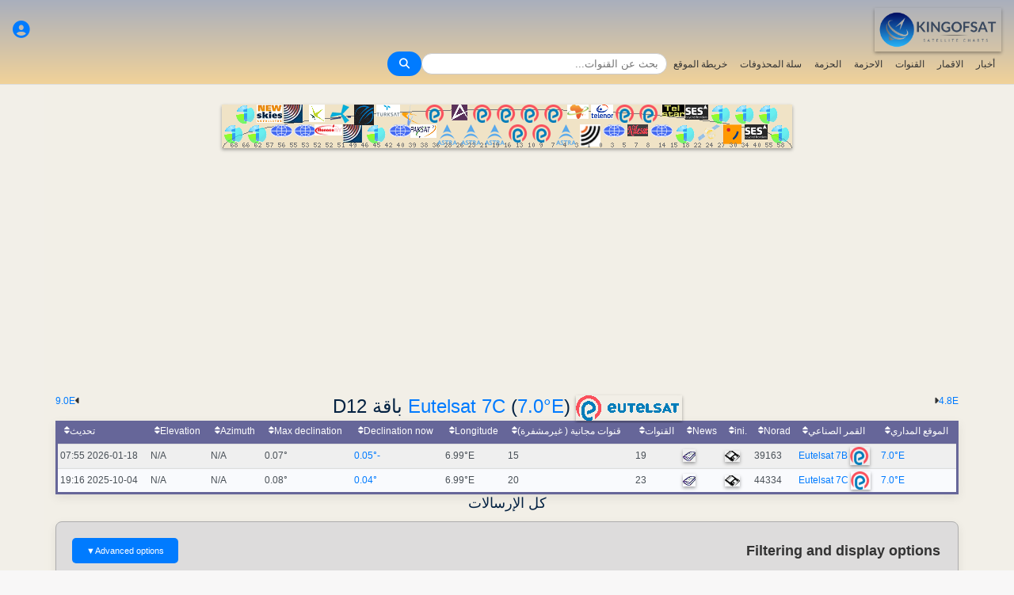

--- FILE ---
content_type: text/html; charset=UTF-8
request_url: https://ar.kingofsat.fr/tp.php?tp=12822
body_size: 13728
content:
<!DOCTYPE html>
<html  dir="rtl">
<head>
<meta charset="UTF-8">
<meta name="viewport" content="width=device-width, initial-scale=1">
<meta name="Author" content="kingofsat">
<meta name="Description" content="قائمة القنوات الفضائية">
<meta name="KeyWords" content="satellite,tv,news,update,television,dvb,dvb-s2,dvb-s2x,hd,4k,feed,hotbird,canalsat,sky,nova,digital,ntl,videoguard,cryptoworks,mediaguard,viaccess,nagravision,irdeto,biss,radio,listing,astra,eutelsat,intelsat,image,zapping,video,hispasat">
<title>Eutelsat 7C (7.0&deg;E) باقة D12 - KingOfSat</title>

<link rel="SHORTCUT ICON" href="/kingofsat_icon.png" />
<link rel="alternate" type="application/rss+xml" title="KingOfSat : أهم آخر التحديثات" href="/rssnews.php" />
<link rel="alternate" type="application/rss+xml" title="KingOfSat : قنوات تبث حاليا بالمجان" href="/rss-tempfta.php" />

<link rel="stylesheet" href="/kos.css?485" type="text/css" />
<link rel="stylesheet" href="/fontawesome-free-6.7.2-web/css/all.min.css">
<link rel="stylesheet" href="/css/footable.core.min.css" type="text/css" />
<link rel="stylesheet" href="/css/footable.metro.min.css" type="text/css" />

<script src="/js/jquery3.7.1.min.js"></script>
<script src="/js/jquery-ui.min.js"></script>
<script src="/js/footable.min.js" type="text/javascript"></script>
<script src="/js/footable.sort.min.js" type="text/javascript"></script>
<!-- Google tag (gtag.js) -->
<script async src="https://www.googletagmanager.com/gtag/js?id=G-RXJ0W0F4BD"></script>
<script>
  window.dataLayer = window.dataLayer || [];
  function gtag(){dataLayer.push(arguments);}
  gtag('js', new Date());

  gtag('config', 'G-RXJ0W0F4BD');
</script>
<!-- Google Tag Manager -->
<script>(function(w,d,s,l,i){w[l]=w[l]||[];w[l].push({'gtm.start':
new Date().getTime(),event:'gtm.js'});var f=d.getElementsByTagName(s)[0],
j=d.createElement(s),dl=l!='dataLayer'?'&l='+l:'';j.async=true;j.src=
'https://www.googletagmanager.com/gtm.js?id='+i+dl;f.parentNode.insertBefore(j,f);
})(window,document,'script','dataLayer','GTM-P6FD74RF');</script>
<!-- End Google Tag Manager -->
<script src="/js/kos.js" type="text/javascript"></script>
</head>
<body>
  <!-- Google Tag Manager (noscript) -->
<noscript><iframe src="https://www.googletagmanager.com/ns.html?id=GTM-P6FD74RF"
height="0" width="0" style="display:none;visibility:hidden"></iframe></noscript>
<!-- End Google Tag Manager (noscript) -->
 
    <div class="lightbox" id="lightbox">
    <img id="lightbox-img" alt="Image en plein écran">
  </div>

<script async src="https://pagead2.googlesyndication.com/pagead/js/adsbygoogle.js?client=ca-pub-0084964341437501"
     crossorigin="anonymous"></script><!-- !PAGE CONTENT! -->


  <header class="header">
    <div class="logo"><a href="index.php"><img src="/koslogo2.png" style="width: 160px; height: auto; padding:5px;"></a></div>
    <div class="user-icon">
        <a href="prefs" title="عرف او غير تخصيصاتك"><i class="fas fa-user-circle"></i></a></div>

    <div class="nav-container">
      <nav class="nav-menu">
                <a href="news">أخبار</a>
                <a href="satellites">الاقمار</a>
                <a href="lists">القنوات</a>
                <a href="packages">الاحزمة</a>
                <a href="beams">الحزمة</a>
                <a href="cemetery">سلة المحذوفات</a>
                <a href="#menu">خريطة الموقع</a>
      </nav>
      <div class="search-container">
        <input type="text" id="q" class="search-bar" placeholder="بحث عن القنوات..."><button><i class="fas fa-search"></i></button>
      </div>
    </div>
  </header>



<div class="layout">
<div class="main-content">

  <div class="head">
    <div class="satlist">
        <MAP NAME="menu" id="textDiv"><AREA SHAPE="rect" COORDS="3,25,27,50" HREF="pos-68.5E" title="Intelsat 20 (IS-20) (68.5&deg;E)"><AREA SHAPE="rect" COORDS="18,0,42,25" HREF="pos-66E" title="Intelsat 17 (66.0&deg;E)"><AREA SHAPE="rect" COORDS="33,25,57,50" HREF="pos-62E" title="Intelsat 39 (62.0&deg;E)"><AREA SHAPE="rect" COORDS="44,0,76,23" HREF="pos-57E" title="NSS 12 (57.0&deg;E)"><AREA SHAPE="rect" COORDS="61,25,89,41" HREF="pos-56E" title="Express AT1 (56.0&deg;E)"><AREA SHAPE="rect" COORDS="78,0,102,23" HREF="pos-55E" title="Yamal 402 (55.0&deg;E)"><AREA SHAPE="rect" COORDS="91,25,119,41" HREF="pos-53E" title="Express AM6 (53.0&deg;E)"><AREA SHAPE="rect" COORDS="110,0,130,22" HREF="pos-52.5E" title="Yahsat 1A (52.5&deg;E)"><AREA SHAPE="rect" COORDS="117.5,25,152.5,39" HREF="pos-52E" title="TurkmenÄlem / MonacoSat (52.0&deg;E)"><AREA SHAPE="rect" COORDS="137,0,163,24" HREF="pos-51.5E" title="Belintersat 1 (51.5&deg;E)"><AREA SHAPE="rect" COORDS="153,25,177,48" HREF="pos-49E" title="Yamal 601 (49.0&deg;E)"><AREA SHAPE="rect" COORDS="167.5,0,192.5,26" HREF="pos-46E" title="Azerspace-1 (46.0&deg;E)"><AREA SHAPE="rect" COORDS="183,25,207,50" HREF="pos-45E" title="Intelsat 38 (45.0&deg;E)"><AREA SHAPE="rect" COORDS="195,0,225,15" HREF="pos-42E" title="Turksat 3A / Türksat 4A / Turksat 5B / Turksat 6A (42.0&deg;E)"><AREA SHAPE="rect" COORDS="211,25,239,41" HREF="pos-40E" title="Express AM 7 (40.0&deg;E)"><AREA SHAPE="rect" COORDS="227.5,0,252.5,27" HREF="pos-39E" title="Hellas Sat 3 / Hellas Sat 4 (39.0&deg;E)"><AREA SHAPE="rect" COORDS="238.5,25,271.5,42" HREF="pos-38E" title="Paksat 1R / Paksat MM1R (38.0&deg;E)"><AREA SHAPE="rect" COORDS="257.5,0,282.5,23" HREF="pos-36E" title="Eutelsat 36D / Express AMU1 (36.0&deg;E)"><AREA SHAPE="rect" COORDS="272.5,25,297.5,51" HREF="pos-28.2E" title="Astra 2E / Astra 2F / Astra 2G (28.2&deg;E)"><AREA SHAPE="rect" COORDS="290,0,310,20" HREF="pos-26E" title="Badr 4 / Badr 5 / Badr 7 / Badr 8 / Es'hail 2 (26.0&deg;E)"><AREA SHAPE="rect" COORDS="302.5,25,327.5,51" HREF="pos-23.5E" title="Astra 3B / Astra 3C (23.5&deg;E)"><AREA SHAPE="rect" COORDS="317.5,0,342.5,23" HREF="pos-21.6E" title="Eutelsat 21B (21.6&deg;E)"><AREA SHAPE="rect" COORDS="332.5,25,357.5,51" HREF="pos-19E" title="Astra 1KR (19.0&deg;E)"><AREA SHAPE="rect" COORDS="347.5,0,372.5,23" HREF="pos-16E" title="Eutelsat 16A (16.0&deg;E)"><AREA SHAPE="rect" COORDS="362.5,25,387.5,48" HREF="pos-13E" title="Hot Bird 13F / Hot Bird 13G (13.0&deg;E)"><AREA SHAPE="rect" COORDS="377.5,0,402.5,23" HREF="pos-10E" title="Eutelsat 10B (10.0&deg;E)"><AREA SHAPE="rect" COORDS="392.5,25,417.5,48" HREF="pos-9E" title="Eutelsat 9B (9.0&deg;E)"><AREA SHAPE="rect" COORDS="407.5,0,432.5,23" HREF="pos-7E" title="Eutelsat 7B / Eutelsat 7C (7.0&deg;E)"><AREA SHAPE="rect" COORDS="422.5,25,447.5,51" HREF="pos-4.8E" title="Astra 4A / SES 5 (4.8&deg;E)"><AREA SHAPE="rect" COORDS="436.5,0,463.5,18" HREF="pos-3E" title="Eutelsat 3B / Rascom QAF 1R (3.0&deg;E)"><AREA SHAPE="rect" COORDS="452,25,478,53" HREF="pos-1.9E" title="BulgariaSat (1.9&deg;E)"><AREA SHAPE="rect" COORDS="466,0,494,18" HREF="pos-0.8W" title="Intelsat 10-02 / Thor 5 / Thor 6 / Thor 7 (0.8&deg;W)"><AREA SHAPE="rect" COORDS="481,25,509,41" HREF="pos-3W" title="ABS-3A (3.0&deg;W)"><AREA SHAPE="rect" COORDS="497.5,0,522.5,23" HREF="pos-5W" title="Eutelsat 5 West B (5.0&deg;W)"><AREA SHAPE="rect" COORDS="512,25,538,40" HREF="pos-7W" title="Eutelsat 7 West A / Nilesat 102 / Nilesat 201 / Nilesat 301 (7.0&deg;W)"><AREA SHAPE="rect" COORDS="527.5,0,552.5,23" HREF="pos-8W" title="Eutelsat 8 West B / Eutelsat 8 West D (8.0&deg;W)"><AREA SHAPE="rect" COORDS="541,25,569,41" HREF="pos-14W" title="Express AM 8 (14.0&deg;W)"><AREA SHAPE="rect" COORDS="556,0,584,15" HREF="pos-15W" title="Telstar 12 Vantage (15.0&deg;W)"><AREA SHAPE="rect" COORDS="573,25,597,50" HREF="pos-18W" title="Intelsat 37e (18.0&deg;W)"><AREA SHAPE="rect" COORDS="585.5,0,614.5,19" HREF="pos-22W" title="SES 4 (22.0&deg;W)"><AREA SHAPE="rect" COORDS="601,25,629,46" HREF="pos-24.5W" title="AlComSat 1 (24.5&deg;W)"><AREA SHAPE="rect" COORDS="618,0,642,25" HREF="pos-27.5W" title="Intelsat 901 (27.5&deg;W)"><AREA SHAPE="rect" COORDS="633.5,25,656.5,50" HREF="pos-30W" title="Hispasat 30W-5 / Hispasat 30W-6 (30.0&deg;W)"><AREA SHAPE="rect" COORDS="648,0,672,25" HREF="pos-34.5W" title="Intelsat 35 (34.5&deg;W)"><AREA SHAPE="rect" COORDS="660.5,25,689.5,44" HREF="pos-40.5W" title="SES-6 (40.5&deg;W)"><AREA SHAPE="rect" COORDS="678,0,702,25" HREF="pos-55.5W" title="Intelsat 34 (55.5&deg;W)"><AREA SHAPE="rect" COORDS="693,25,717,50" HREF="pos-58W" title="Intelsat 21 (58.0&deg;W)">
</MAP><IMG SRC="/satlogos/menu.png?1768119670" BORDER=0 WIDTH=720 HEIGHT=55 USEMAP="#menu">
    </div>
    <p>
  </div>
  <div class="w3-right"><a href="pos-4.8E" title="إذهب إلى : SES 5 (4.8E)">4.8E</A><i class="fas fa-caret-right"></i></div><div class="w3-left"><i class="fas fa-caret-left"></i><a href="pos-9E" title="إذهب إلى : Eutelsat 9B (9.0E)">9.0E</a></div>
    <div class="w3-center"><h1><a href="https://www.eutelsat.com/" target="_new"><IMG SRC="/eutelsat_logo.gif" BORDER=0></A> <a class="title" href="sat-eutelsat7c">Eutelsat 7C</a> (<a class="title" href="pos-7.0E">7.0&deg;E</a>) باقة D12</h1></div>

	<table class="footable metro-blue" data-page-size="10">
		<thead>
			<tr>
				<th data-type="numeric">الموقع المداري</th>
				<th>القمر الصناعي</th>
				<th data-hide="phone,tablet" data-type="numeric">Norad</th>
				<th data-hide="phone,tablet">.ini</th>
				<th>News</th>
				<th data-type="numeric">القنوات</th>
				<th data-hide="phone" data-type="numeric">قنوات مجانية ( غيرمشفرة)</th>
				<th data-hide="phone" data-type="numeric">Longitude</th>
				<th data-hide="phone,tablet" data-type="numeric">Declination now</th>
				<th data-hide="phone" data-type="numeric">Max declination</th>
				<th data-hide="phone,tablet" data-type="numeric">Azimuth</th>
				<th data-hide="phone,tablet" data-type="numeric">Elevation</th>
				<th>تحديث</th>

		</thead>
		<tfoot class="hide-if-no-paging" style="display: table-row-group">
			<tr>
				<td colspan="13">
				</td>
			</tr>
		</tfoot>
		<tbody>
			<tr>
				<td><a class="A3" href="pos-7E">7.0°E</a></td>
				<td><img src="/satlogos/eutelsat.png"> <a class="A3" href="sat-e7b">Eutelsat 7B</a></td>
				<td>39163</td>
				<td><a href="dl.php?pos=7E&amp;fkhz=0"><img src="/disquette.gif"></a></td>
				<td><a href="news7E"><img src="/news.gif"></a></td>
				<td>19</td>
				<td>15</td>
				<td>6.99°E</td>
				<td><a title="Next zero declination time: 2026-01-11 17:36:00">-0.05°</a></td>
				<td>0.07°</td>
				<td>N/A</td>
				<td>N/A</td>
				<td class="w3-red">2026-01-18 07:55</td>
			</tr>
			<tr>
				<td><a class="A3" href="pos-7E">7.0°E</a></td>
				<td><img src="/satlogos/eutelsat.png"> <a class="A3" href="sat-eutelsat7c">Eutelsat 7C</a></td>
				<td>44334</td>
				<td><a href="dl.php?pos=7E&amp;fkhz=0"><img src="/disquette.gif"></a></td>
				<td><a href="news7E"><img src="/news.gif"></a></td>
				<td>23</td>
				<td>20</td>
				<td>6.99°E</td>
				<td><a title="Next zero declination time: 2026-01-11 17:07:00">0.04°</a></td>
				<td>0.08°</td>
				<td>N/A</td>
				<td>N/A</td>
				<td>2025-10-04 19:16</td>
			</tr>
		</tbody>
	</table>
<script>
$(function () {
	$('.footable').footable();
});

</script>
<h2>كل الإرسالات<p></h2>
<div class="filter-display-container">
    <div class="filter-header">
        <h5>Filtering and display options</h5>
        <button id="toggleAdvancedFilters" class="toggle-button">Advanced options <span class="arrow">▼</span></button>
    </div>
    <div id="advancedFilters" class="advanced-filters hidden">


            <div class="filter-group">
                <label for="filterType">التشفير:</label>
                <select id="filterType" class="filter-select">
                    <option value="no" selected>Show encrypted channels</option>
                    <option value="Clear">عرض للقنوات المجانية فقط</option>
                </select>
            </div>
                <div class="filter-group">
                <label for="standardType">عرض الوضع:</label>
                <select id="standardType" class="filter-select">
                    <option value="list" selected>إذهب إلى نظام القوائم</option>
                    <option value="zap">إذهب إلى نظام البحث</option>
                </select>
            </div>
    
<p>


        <div class="action-buttons">
            <button class="apply-button">تطبيق الفلاتر</button>
            <button class="reset-button">إعادة تعيين الفلاتر</button>
        </div>

    </div>
    <div class="filter-menu">

<a href="pos-7.0E">الكل</a>
    <a href="tv-7.0E">TV</a>
    <a href="hdtv-7.0E">HDTV</a>
    <a href="3dtv-7.0E">3DTV</a>
    <a href="ultrahd-7.0E">Ultra HD</a>
    <a href="radio-7.0E">محطات إذاعية رقمية</a>
    <a href="data-7.0E">Data</a>
        <a href="new-7.0E">[+] أهم آخر الإضافات/التغييرات</a>
    <a href="removed-7.0E">[-] أهم آخر القنوات المحذوفة</a>
    <a href="tempfta-7.0E">قنوات تبث حاليا بالمجان</a>
<a href="#">باقة D12</a><a href="#bitrates">Bitrates</a></div>
    <div class="main-filters">

  
  <input type="button" class="toggle-button" id="mask" onClick="bascule('m');" value="Collapse all frequencies">

    </div>
</div>


<script>
document.addEventListener('DOMContentLoaded', function() {
    const toggleButton = document.getElementById('toggleAdvancedFilters');
    const advancedFilters = document.getElementById('advancedFilters');

    if (toggleButton && advancedFilters) {
        toggleButton.addEventListener('click', function() {
            // Basculer la classe 'visible' ou 'hidden'
            advancedFilters.classList.toggle('hidden');
            advancedFilters.classList.toggle('visible');

            // Changer le texte et la flèche du bouton
            const arrowSpan = this.querySelector('.arrow');
            if (advancedFilters.classList.contains('visible')) {
                this.classList.add('active'); // Pour la rotation de la flèche
                // this.textContent = 'Filtres Avancés ▲'; 
            } else {
                this.classList.remove('active');
                // this.textContent = 'Filtres Avancés ▼';
            }
        });
    }

    // logique pour les boutons Appliquer/Réinitialiser
    // et la gestion du tri du tableau
    const applyButton = document.querySelector('.apply-button');
    const resetButton = document.querySelector('.reset-button');

    if (applyButton) {
        applyButton.addEventListener('click', function() {
            // Récupérer les valeurs des filtres
            const filterType = document.getElementById('filterType').value;
            const standardType = document.getElementById('standardType').value;

            const qualityCheckboxes = document.querySelectorAll('input[name="quality"]:checked');
            const selectedQualities = Array.from(qualityCheckboxes).map(cb => cb.value);

            const languageSort = document.getElementById('languageSort')?.value ?? '';
            const beamSort = document.getElementById('beamSort')?.value ?? '';

            // requête AJAX pour rafraîchir le tableau
            // ou mise à jour l'URL pour un rechargement de page
            window.location.href = `${window.location.pathname}?pos=&filtre=${filterType}&aff=${standardType}&b=${beamSort}&cl=${languageSort}&question=&lim=0&ordre=&p=`;
        });
    }

    if (resetButton) {
        resetButton.addEventListener('click', function() {
            // Réinitialiser tous les champs de filtre
            document.getElementById('filterType').value = '';
            document.getElementById('standardType').value = '';
            document.getElementById('languageSort').value = '';
            document.getElementById('beamSort').value = '';

//            document.querySelectorAll('input[name="quality"]').forEach(cb => cb.checked = false);

            //console.log('Filtres réinitialisés.');
            
            // Ex: window.location.href = `freqs.php?pos=16E`;
        });
    }
});
</script>


 

<script type="text/javascript">

function bascule(elem) {
  i=0;
  if(elem=="m") { 
    if(document.getElementById("mask").value=="Collapse all frequencies") etat="visible"; else etat="hidden"; 
  }
  while(document.getElementById(elem+i)) { 
    if(elem=="c") etat=document.getElementById(elem+i).style.visibility;
    if(etat=="hidden") {
      document.getElementById(elem+i).style.visibility="visible";
      document.getElementById(elem+i).style.display="block";
      if(elem=="c") document.getElementById("cmt").value="Hide C-Band";
      if(elem=="m") {
	      document.getElementById("mask").value="Collapse all frequencies";
		    document.getElementById('i' + elem+i).src = "/action_collapse.gif";
	    }
	  }
    else {
      document.getElementById(elem+i).style.visibility="hidden";
      document.getElementById(elem+i).style.display="none";
      if(elem=="c") document.getElementById("cmt").value="Show C-Band";
      if(elem=="m") {
	      document.getElementById("mask").value="Expand all frequencies";
		    document.getElementById('i' + elem+i).src= "/action_expand.gif";
	    }
    }
    i++;
  } 
}

function basc_tp(elem) {
  var image = document.getElementById('i' + elem);

  if(document.getElementById(elem)) {
    etat=document.getElementById(elem).style.visibility;
    if(etat=="hidden") {
      document.getElementById(elem).style.visibility="visible";
      document.getElementById(elem).style.display="block";
	    image.src = "/action_collapse.gif";
	  }
    else {
      document.getElementById(elem).style.visibility="hidden";
      document.getElementById(elem).style.display="none";
	    image.src= "/action_expand.gif";
    }
  } 
}
</script>

<h4>22 الإجابات - عرض حسب التردد - أهم آخر التحديثات: 2025-04-12 16:00 CET</h4>



<table class="frq"><tr bgcolor="#999999">
	<td class="pos" dir="ltr">Pos</td>
	<td width="20%">القمر الصناعي</td>
	<td width="7%">التردد</td>
	<td width="2%">Pol</td>
	<td class="w3-hide-small" width="3%">Txp</td>
	<td class="w3-hide-small" width="10%">منطقة التغطية</td>
	<td width="8%">نظام الألوان</td>
	<td width="8%">التضمين</td>
	<td width="8%">SR/FEC</td>
	<td width="20%" class="w3-hide-small">الشبكة، معدل البت</td>
	<td class="w3-hide-small" width="4%">NID</td>
	<td class="w3-hide-small" width="4%">TID</td>
</tr></table>
<table class="fl"><tr bgcolor="#adaaaa">
  <td class="px3"></td>
  <td class="vrd"><img SRC="/zap.jpg" border=0></td>
  <td class="ch"><a class="bld" href="/tp.php?&amp;tp=12822&amp;lim=0&amp;standard=All&amp;ordre=nom_ch&amp;filtre=no" title="عرض حسب الإسم">الاسم</a></td>
  <td class="w3-hide-small pays"><a class="bld" href="/tp.php?&amp;tp=12822&amp;lim=0&amp;standard=All&amp;ordre=nom_pays&amp;filtre=no" title="عرض حسب البلد">الدولة</a></td>
  <td class="w3-hide-small genre">المحتوى</td>
  <td class="w3-hide-small pack">الاحزمة</td>
  <td style="width:120px;">التشفير</td>
  <td class="s"><A class="bld" HREF="/tp.php?&amp;tp=12822&amp;lim=0&amp;standard=All&amp;ordre=sid&amp;filtre=no" title="عرض حسب SID">SID</A></td>
  <td class="w3-hide-small">VPID</td>
  <td>Audio</td>
  <td class="w3-hide-small pid">PMT</td>
  <td class="w3-hide-small pid">PCR</td>
  <td class="w3-hide-small pid">TXT</td>
  <td class="maj"><A class="bld" HREF="/tp.php?&amp;tp=12822&amp;lim=0&amp;standard=All&amp;ordre=date_maj&amp;filtre=no" title="عرض حسب التاريخ">تحديث</A></td>
 </tr></table>
<p>
  <p>

<table class="frequencies-table" class="frq"><tr data-frequency-id="17285" bgcolor="#ffffff">
 
	<td class="pos" dir="ltr">7.0&deg;E</td>
	<td width="20%"><a class="bld">Eutelsat 7C</a>
<img src="/action_collapse.gif" id="im0" style="cursor: pointer" onclick="basc_tp('m0')"><span class="nbc"></span>
</td>
    	 
	<td width="7%" class="bld">11650.90</td><td width="2%" class="bld">V</td><td class="w3-hide-small" width="3%"><a class="bld" href="tp17285">D12</a></td><td class="w3-hide-small" width="10%"><a class="bld" href="beams.php?s=201&amp;b=382">Western</a></td><td width="8%" bgcolor="#FFFFAA">DVB-S2</td><td width="8%" bgcolor="#FFFFAA">8PSK</td><td width="8%"><a class="bld">6000</a> <a class="bld">8/9</a></td><td width="20%" class="w3-hide-small">NAN b/s&nbsp;</td><td class="w3-hide-small" width="4%"></td><td class="w3-hide-small" width="4%"></td>  </tr></table>

<div id="m0" style="{{f_visibility}}">

<table class="fl">
 <tr class="feedblock"><td><i>Occasional Feeds, data or inactive frequency</i> (2026-01-10)</td></tr></table></div>
<table class="frequencies-table" class="frq"><tr data-frequency-id="16373" bgcolor="#ffffff">
 
	<td class="pos" dir="ltr">7.0&deg;E</td>
	<td width="20%"><a class="bld">Eutelsat 7C</a>
<img src="/action_collapse.gif" id="im1" style="cursor: pointer" onclick="basc_tp('m1')"><span class="nbc"></span>
</td>
    	 
	<td width="7%" class="bld">11661.50</td><td width="2%" class="bld">V</td><td class="w3-hide-small" width="3%"><a class="bld" href="tp16373">D12</a></td><td class="w3-hide-small" width="10%"><a class="bld" href="beams.php?s=201&amp;b=382">Western</a></td><td width="8%" bgcolor="#FFFFAA">DVB-S2</td><td width="8%" bgcolor="#FFFFAA">QPSK</td><td width="8%"><a class="bld">2000</a> <a class="bld">5/6</a></td><td width="20%" class="w3-hide-small"><b>Net 1     </b>, 5 Mb/s&nbsp;</td><td class="w3-hide-small" width="4%">1</td><td class="w3-hide-small" width="4%">1</td>  </tr></table>

<div id="m1" style="{{f_visibility}}">

<table class="fl">
 <tr class="feedblock"><td><i>Occasional Feeds, data or inactive frequency</i> (2025-12-28)</td></tr></table></div>
<table class="frequencies-table" class="frq"><tr data-frequency-id="15212" bgcolor="#ffffff">
 
	<td class="pos" dir="ltr">7.0&deg;E</td>
	<td width="20%"><a class="bld">Eutelsat 7C</a>
<img src="/action_collapse.gif" id="im2" style="cursor: pointer" onclick="basc_tp('m2')"><span class="nbc"></span>
</td>
    	 
	<td width="7%" class="bld">11662.40</td><td width="2%" class="bld">V</td><td class="w3-hide-small" width="3%"><a class="bld" href="tp15212">D12</a></td><td class="w3-hide-small" width="10%"><a class="bld" href="beams.php?s=201&amp;b=382">Western</a></td><td width="8%" bgcolor="#FFFFAA">DVB-S2</td><td width="8%" bgcolor="#FFFFAA">8PSK</td><td width="8%"><a class="bld">2296</a> <a class="bld">3/4</a></td><td width="20%" class="w3-hide-small">4.8 Mb/s&nbsp;</td><td class="w3-hide-small" width="4%">1</td><td class="w3-hide-small" width="4%">1</td>  </tr></table>

<div id="m2" style="{{f_visibility}}">

<table class="fl">
 <tr class="feedblock"><td><i>Occasional Feeds, data or inactive frequency</i> (2025-01-12)</td></tr></table></div>
<table class="frequencies-table" class="frq"><tr data-frequency-id="16374" bgcolor="#ffffff">
 
	<td class="pos" dir="ltr">7.0&deg;E</td>
	<td width="20%"><a class="bld">Eutelsat 7C</a>
<img src="/action_collapse.gif" id="im3" style="cursor: pointer" onclick="basc_tp('m3')"><span class="nbc"></span>
</td>
    	 
	<td width="7%" class="bld">11663.90</td><td width="2%" class="bld">V</td><td class="w3-hide-small" width="3%"><a class="bld" href="tp16374">D12</a></td><td class="w3-hide-small" width="10%"><a class="bld" href="beams.php?s=201&amp;b=382">Western</a></td><td width="8%" bgcolor="#FFFFAA">DVB-S2</td><td width="8%" bgcolor="#FFFFAA">8PSK</td><td width="8%"><a class="bld">2000</a> <a class="bld">5/6</a></td><td width="20%" class="w3-hide-small"><b>Net 1     </b>, 5 Mb/s&nbsp;</td><td class="w3-hide-small" width="4%">1</td><td class="w3-hide-small" width="4%">1</td>  </tr></table>

<div id="m3" style="{{f_visibility}}">

<table class="fl">
 <tr class="feedblock"><td><i>Occasional Feeds, data or inactive frequency</i> (2026-01-11)</td></tr></table></div>
<table class="frequencies-table" class="frq"><tr data-frequency-id="1205" bgcolor="#D2D2D2">
 
	<td class="pos" dir="ltr">7.0&deg;E</td>
	<td width="20%"><a class="bld">Eutelsat 7C</a>
<img src="/action_collapse.gif" id="im4" style="cursor: pointer" onclick="basc_tp('m4')"><span class="nbc">1</span>
</td>
    	 
	<td width="7%" class="bld">11667.00</td><td width="2%" class="bld">V</td><td class="w3-hide-small" width="3%"><a class="bld" href="tp1205">D12</a></td><td class="w3-hide-small" width="10%"><a class="bld" href="beams.php?s=201&amp;b=382">Western</a></td><td width="8%" bgcolor="#FFFFAA">DVB-S2</td><td width="8%" bgcolor="#FFFFAA">QPSK</td><td width="8%"><a class="bld">3780</a> <a class="bld">4/5</a></td><td width="20%" class="w3-hide-small"><b>SAHI</b>, 6 Mb/s&nbsp;</td><td class="w3-hide-small" width="4%">8192</td><td class="w3-hide-small" width="4%">4096</td>  </tr></table>

<div id="m4" style="{{f_visibility}}">

<table class="fl">
 <tr bgcolor="#adaaaa">
  <td class="px3"></td>
  <td class="vrd"><img SRC="/zap.jpg" border=0></td>
  <td class="ch"><a class="bld" href="/tp.php?&amp;tp=12822&amp;lim=0&amp;standard=All&amp;ordre=nom_ch&amp;filtre=no" title="عرض حسب الإسم">الاسم</a></td>
  <td class="w3-hide-small pays"><a class="bld" href="/tp.php?&amp;tp=12822&amp;lim=0&amp;standard=All&amp;ordre=nom_pays&amp;filtre=no" title="عرض حسب البلد">الدولة</a></td>
  <td class="w3-hide-small genre">المحتوى</td>
  <td class="w3-hide-small pack">الاحزمة</td>
  <td style="width:120px;">التشفير</td>
  <td class="s"><A class="bld" HREF="/tp.php?&amp;tp=12822&amp;lim=0&amp;standard=All&amp;ordre=sid&amp;filtre=no" title="عرض حسب SID">SID</A></td>
  <td class="w3-hide-small">VPID</td>
  <td>Audio</td>
  <td class="w3-hide-small pid">PMT</td>
  <td class="w3-hide-small pid">PCR</td>
  <td class="w3-hide-small pid">TXT</td>
  <td class="maj"><A class="bld" HREF="/tp.php?&amp;tp=12822&amp;lim=0&amp;standard=All&amp;ordre=date_maj&amp;filtre=no" title="عرض حسب التاريخ">تحديث</A></td>
 </tr>	<tr data-channel-id="8354">
    <td class="v px3"></td>
	        <td class="vrd cl"><a href="/jpg/alshams.jpg" class="image-link"><img SRC="/zap.gif"></a></td>
	    <td class="ch">
      <A class="A3" title="Id: Shams tv" HREF="http://alshamstv.com" TARGET="_blank">Al Shams Satellite Channel</A></td>
<td class="w3-hide-small pays">غير معروف</td>
<td class="w3-hide-small genre">متنوع</td>
<td class="w3-hide-small bq">Harmonic</td>
<td class="cl">بدون تشفير (مجانا)</td>
<td class="s">1</td>
<td class="w3-hide-small apid mpeg4" width="5%">101 <a title="وضوح عالي"><img src="/hd.gif"></a> </td>
<td width="8%" class="">201<a title="العربية"> <font color="blue">ara</font></a>&nbsp;</td>
<td class="w3-hide-small pid">256&nbsp;</td>
<td class="w3-hide-small pid">101&nbsp;</td>
<td class="w3-hide-small pid">&nbsp;</td>
<td class="maj"><a ">2025-04-05</a> <a class="bld" HREF="channelhistory.php?ch=8354">+</a></td></tr></table></div>
<table class="frequencies-table" class="frq"><tr data-frequency-id="12822" bgcolor="#D2D2D2">
 
	<td class="pos" dir="ltr">7.0&deg;E</td>
	<td width="20%"><a class="bld">Eutelsat 7C</a>
<img src="/action_collapse.gif" id="im5" style="cursor: pointer" onclick="basc_tp('m5')"><span class="nbc">1</span>
</td>
    	 
	<td width="7%" class="bld">11672.00</td><td width="2%" class="bld">V</td><td class="w3-hide-small" width="3%"><a class="bld" href="tp12822">D12</a></td><td class="w3-hide-small" width="10%"><a class="bld" href="beams.php?s=201&amp;b=382">Western</a></td><td width="8%" bgcolor="#FFFFAA">DVB-S2</td><td width="8%" bgcolor="#FFFFAA">QPSK</td><td width="8%"><a class="bld">3780</a> <a class="bld">4/5</a></td><td width="20%" class="w3-hide-small"><b>SAHI</b>, 6 Mb/s&nbsp;</td><td class="w3-hide-small" width="4%">8192</td><td class="w3-hide-small" width="4%">4096</td>  </tr></table>

<div id="m5" style="{{f_visibility}}">

<table class="fl">
 	<tr data-channel-id="16673">
    <td class="v px3"></td>
	        <td class="vrd cl"><a href="/jpg/kurdistantv-hd.jpg" class="image-link"><img SRC="/zap.gif"></a></td>
	    <td class="ch">
      <a title="Id: Kurdistan TV" class="A3">Kurdistan TV HD</a></td>
<td class="w3-hide-small pays">العراق</td>
<td class="w3-hide-small genre">عام</td>
<td class="w3-hide-small bq">Harmonic</td>
<td class="cl">بدون تشفير (مجانا)</td>
<td class="s">1</td>
<td class="w3-hide-small apid mpeg4" width="5%">101 <a title="وضوح عالي"><img src="/hd.gif"></a> </td>
<td width="8%" class="">201<a title="الكردية"> <font color="blue">kur</font></a><br>203 krd&nbsp;</td>
<td class="w3-hide-small pid">256&nbsp;</td>
<td class="w3-hide-small pid">101&nbsp;</td>
<td class="w3-hide-small pid">&nbsp;</td>
<td class="maj"><a ">2021-12-11</a> <a class="bld" HREF="channelhistory.php?ch=16673">+</a></td></tr></table></div>
<table class="frequencies-table" class="frq"><tr data-frequency-id="12823" bgcolor="#D2D2D2">
 
	<td class="pos" dir="ltr">7.0&deg;E</td>
	<td width="20%"><a class="bld">Eutelsat 7C</a>
<img src="/action_collapse.gif" id="im6" style="cursor: pointer" onclick="basc_tp('m6')"><span class="nbc">1</span>
</td>
    	 
	<td width="7%" class="bld">11677.00</td><td width="2%" class="bld">V</td><td class="w3-hide-small" width="3%"><a class="bld" href="tp12823">D12</a></td><td class="w3-hide-small" width="10%"><a class="bld" href="beams.php?s=201&amp;b=382">Western</a></td><td width="8%" bgcolor="#FFFFAA">DVB-S2</td><td width="8%" bgcolor="#FFFFAA">QPSK</td><td width="8%"><a class="bld">5040</a> <a class="bld">4/5</a></td><td width="20%" class="w3-hide-small">8 Mb/s&nbsp;</td><td class="w3-hide-small" width="4%">1</td><td class="w3-hide-small" width="4%">1</td>  </tr></table>

<div id="m6" style="{{f_visibility}}">

<table class="fl">
 	<tr data-channel-id="14019">
    <td class="v px3"></td>
	        <td class="vrd cl"><a href="/jpg/k24-kur-hd.jpg" class="image-link"><img SRC="/zap.gif"></a></td>
	    <td class="ch">
      <a title="Id: Kurdistan24" class="A3">Kurdistan 24 HD</a></td>
<td class="w3-hide-small pays">غير معروف</td>
<td class="w3-hide-small genre">متنوع</td>
<td class="w3-hide-small bq">none</td>
<td class="cl">بدون تشفير (مجانا)</td>
<td class="s">1</td>
<td class="w3-hide-small apid mpeg4" width="5%">100 <a title="وضوح عالي"><img src="/hd.gif"></a> </td>
<td width="8%" class="">101<a title="الكردية"> <font color="blue">kur</font></a><br>102<a title="cf Radio"><img src="/radio.gif"></a>&nbsp;</td>
<td class="w3-hide-small pid">32&nbsp;</td>
<td class="w3-hide-small pid">100&nbsp;</td>
<td class="w3-hide-small pid">&nbsp;</td>
<td class="maj"><a ">2025-03-08</a> <a class="bld" HREF="channelhistory.php?ch=14019">+</a></td></tr></table></div>
<table class="frequencies-table" class="frq"><tr data-frequency-id="15420" bgcolor="#ffffff">
 
	<td class="pos" dir="ltr">7.0&deg;E</td>
	<td width="20%"><a class="bld">Eutelsat 7C</a>
<img src="/action_collapse.gif" id="im7" style="cursor: pointer" onclick="basc_tp('m7')"><span class="nbc"></span>
</td>
    	 
	<td width="7%" class="bld">11684.70</td><td width="2%" class="bld">V</td><td class="w3-hide-small" width="3%"><a class="bld" href="tp15420">D12</a></td><td class="w3-hide-small" width="10%"><a class="bld" href="beams.php?s=201&amp;b=382">Western</a></td><td width="8%" bgcolor="#FFFFAA">DVB-S2</td><td width="8%" bgcolor="#FFFFAA">8PSK</td><td width="8%"><a class="bld">2500</a> <a class="bld">5/6</a></td><td width="20%" class="w3-hide-small"><b>Eutelsat</b>, 6.2 Mb/s&nbsp;</td><td class="w3-hide-small" width="4%"><a class="n">65535</a></td><td class="w3-hide-small" width="4%"><a class="n">1</a></td>  </tr></table>

<div id="m7" style="{{f_visibility}}">

<table class="fl">
 <tr class="feedblock"><td><i>Occasional Feeds, data or inactive frequency</i> (2026-01-20)</td></tr></table></div>
<table class="frequencies-table" class="frq"><tr data-frequency-id="12824" bgcolor="#D2D2D2">
 
	<td class="pos" dir="ltr">7.0&deg;E</td>
	<td width="20%"><a class="bld">Eutelsat 7C</a>
<img src="/action_collapse.gif" id="im8" style="cursor: pointer" onclick="basc_tp('m8')"><span class="nbc">1</span>
</td>
    	 
	<td width="7%" class="bld">11689.00</td><td width="2%" class="bld">V</td><td class="w3-hide-small" width="3%"><a class="bld" href="tp12824">D12</a></td><td class="w3-hide-small" width="10%"><a class="bld" href="beams.php?s=201&amp;b=382">Western</a></td><td width="8%" bgcolor="#FFFFAA">DVB-S2</td><td width="8%" bgcolor="#FFFFAA">QPSK</td><td width="8%"><a class="bld">5040</a> <a class="bld">4/5</a></td><td width="20%" class="w3-hide-small">8 Mb/s&nbsp;</td><td class="w3-hide-small" width="4%">1</td><td class="w3-hide-small" width="4%">1</td>  </tr></table>

<div id="m8" style="{{f_visibility}}">

<table class="fl">
 	<tr data-channel-id="16774">
    <td class="v px3"></td>
	        <td class="vrd cl"><a href="/jpg/avatv-hd.jpg" class="image-link"><img SRC="/zap.gif"></a></td>
	    <td class="ch">
      <a title="Id: AVA" class="A3">AVA TV HD</a></td>
<td class="w3-hide-small pays">العراق</td>
<td class="w3-hide-small genre">عام</td>
<td class="w3-hide-small bq">none</td>
<td class="cl">بدون تشفير (مجانا)</td>
<td class="s">1</td>
<td class="w3-hide-small apid mpeg4" width="5%">512 <a title="وضوح عالي"><img src="/hd.gif"></a> </td>
<td width="8%" class="">4112<a title="العربية"> <font color="blue">ara</font></a><br>4128&nbsp;</td>
<td class="w3-hide-small pid">256&nbsp;</td>
<td class="w3-hide-small pid">512&nbsp;</td>
<td class="w3-hide-small pid">&nbsp;</td>
<td class="maj"><a ">2023-12-03</a> <a class="bld" HREF="channelhistory.php?ch=16774">+</a></td></tr></table></div>
<table class="frequencies-table" class="frq"><tr data-frequency-id="16434" bgcolor="#D2D2D2">
 
	<td class="pos" dir="ltr">7.0&deg;E</td>
	<td width="20%"><a class="bld">Eutelsat 7C</a>
<img src="/action_collapse.gif" id="im9" style="cursor: pointer" onclick="basc_tp('m9')"><span class="nbc">13</span>
</td>
    	 
	<td width="7%" class="bld">11697.10</td><td width="2%" class="bld">V</td><td class="w3-hide-small" width="3%"><a class="bld" href="tp16434">D12</a></td><td class="w3-hide-small" width="10%"><a class="bld" href="beams.php?s=201&amp;b=382">Western</a></td><td width="8%" bgcolor="#B3D3EE">DVB-S</td><td width="8%" bgcolor="#B3D3EE">QPSK</td><td width="8%"><a class="bld">1111</a> <a class="bld">7/8</a></td><td width="20%" class="w3-hide-small">1.8 Mb/s&nbsp;</td><td class="w3-hide-small" width="4%">1</td><td class="w3-hide-small" width="4%">1</td>  </tr></table>

<div id="m9" style="{{f_visibility}}">

<table class="fl">
 <tr bgcolor="#adaaaa">
  <td class="px3"></td>
  <td class="vrd"><img SRC="/zap.jpg" border=0></td>
  <td class="ch"><a class="bld" href="/tp.php?&amp;tp=12822&amp;lim=0&amp;standard=All&amp;ordre=nom_ch&amp;filtre=no" title="عرض حسب الإسم">الاسم</a></td>
  <td class="w3-hide-small pays"><a class="bld" href="/tp.php?&amp;tp=12822&amp;lim=0&amp;standard=All&amp;ordre=nom_pays&amp;filtre=no" title="عرض حسب البلد">الدولة</a></td>
  <td class="w3-hide-small genre">المحتوى</td>
  <td class="w3-hide-small pack">الاحزمة</td>
  <td style="width:120px;">التشفير</td>
  <td class="s"><A class="bld" HREF="/tp.php?&amp;tp=12822&amp;lim=0&amp;standard=All&amp;ordre=sid&amp;filtre=no" title="عرض حسب SID">SID</A></td>
  <td class="w3-hide-small">VPID</td>
  <td>Audio</td>
  <td class="w3-hide-small pid">PMT</td>
  <td class="w3-hide-small pid">PCR</td>
  <td class="w3-hide-small pid">TXT</td>
  <td class="maj"><A class="bld" HREF="/tp.php?&amp;tp=12822&amp;lim=0&amp;standard=All&amp;ordre=date_maj&amp;filtre=no" title="عرض حسب التاريخ">تحديث</A></td>
 </tr>	<tr data-channel-id="">
    <td class="r px3"></td>
	        <td class="vrd cl"><img src="/radio.gif" border=0></td>
	    <td class="ch">
      BANG-1  </td>
<td class="w3-hide-small pays"></td>
<td class="w3-hide-small genre"></td>
<td class="w3-hide-small bq">SIGNALTEL</td>
<td class="cl">بدون تشفير (مجانا)</td>
<td class="s">1</td>
<td class="w3-hide-small apid " width="5%">&nbsp;</td>
<td width="8%" class="">400&nbsp;</td>
<td class="w3-hide-small pid">300&nbsp;</td>
<td class="w3-hide-small pid">200&nbsp;</td>
<td class="w3-hide-small pid">&nbsp;</td>
<td class="maj"><a ">2025-04-12</a></td></tr>	<tr data-channel-id="">
    <td class="r px3"></td>
	        <td class="vrd cl"><img src="/radio.gif" border=0></td>
	    <td class="ch">
      BANG-2  </td>
<td class="w3-hide-small pays"></td>
<td class="w3-hide-small genre"></td>
<td class="w3-hide-small bq">SIGNALTEL</td>
<td class="cl">بدون تشفير (مجانا)</td>
<td class="s">2</td>
<td class="w3-hide-small apid " width="5%">&nbsp;</td>
<td width="8%" class="">401&nbsp;</td>
<td class="w3-hide-small pid">301&nbsp;</td>
<td class="w3-hide-small pid">201&nbsp;</td>
<td class="w3-hide-small pid">&nbsp;</td>
<td class="maj"><a ">2025-04-12</a></td></tr>	<tr data-channel-id="">
    <td class="r px3"></td>
	        <td class="vrd cl"><img src="/radio.gif" border=0></td>
	    <td class="ch">
      BANG-3  </td>
<td class="w3-hide-small pays"></td>
<td class="w3-hide-small genre"></td>
<td class="w3-hide-small bq">SIGNALTEL</td>
<td class="cl">بدون تشفير (مجانا)</td>
<td class="s">3</td>
<td class="w3-hide-small apid " width="5%">&nbsp;</td>
<td width="8%" class="">402&nbsp;</td>
<td class="w3-hide-small pid">302&nbsp;</td>
<td class="w3-hide-small pid">202&nbsp;</td>
<td class="w3-hide-small pid">&nbsp;</td>
<td class="maj"><a ">2025-04-12</a></td></tr>	<tr data-channel-id="">
    <td class="r px3"></td>
	        <td class="vrd cl"><img src="/radio.gif" border=0></td>
	    <td class="ch">
      BANG-4  </td>
<td class="w3-hide-small pays"></td>
<td class="w3-hide-small genre"></td>
<td class="w3-hide-small bq">SIGNALTEL</td>
<td class="cl">بدون تشفير (مجانا)</td>
<td class="s">4</td>
<td class="w3-hide-small apid " width="5%">&nbsp;</td>
<td width="8%" class="">403&nbsp;</td>
<td class="w3-hide-small pid">303&nbsp;</td>
<td class="w3-hide-small pid">203&nbsp;</td>
<td class="w3-hide-small pid">&nbsp;</td>
<td class="maj"><a ">2025-04-12</a></td></tr>	<tr data-channel-id="">
    <td class="r px3"></td>
	        <td class="vrd cl"><img src="/radio.gif" border=0></td>
	    <td class="ch">
      BANG-5</td>
<td class="w3-hide-small pays"></td>
<td class="w3-hide-small genre"></td>
<td class="w3-hide-small bq">SIGNALTEL</td>
<td class="cl">بدون تشفير (مجانا)</td>
<td class="s">5</td>
<td class="w3-hide-small apid " width="5%">&nbsp;</td>
<td width="8%" class="">53&nbsp;</td>
<td class="w3-hide-small pid">51&nbsp;</td>
<td class="w3-hide-small pid">52&nbsp;</td>
<td class="w3-hide-small pid">&nbsp;</td>
<td class="maj"><a ">2025-04-12</a></td></tr>	<tr data-channel-id="">
    <td class="r px3"></td>
	        <td class="vrd cl"><img src="/radio.gif" border=0></td>
	    <td class="ch">
      BANG-6</td>
<td class="w3-hide-small pays"></td>
<td class="w3-hide-small genre"></td>
<td class="w3-hide-small bq">SIGNALTEL</td>
<td class="cl">بدون تشفير (مجانا)</td>
<td class="s">6</td>
<td class="w3-hide-small apid " width="5%">&nbsp;</td>
<td width="8%" class="">56&nbsp;</td>
<td class="w3-hide-small pid">54&nbsp;</td>
<td class="w3-hide-small pid">55&nbsp;</td>
<td class="w3-hide-small pid">&nbsp;</td>
<td class="maj"><a ">2025-04-12</a></td></tr>	<tr data-channel-id="">
    <td class="r px3"></td>
	        <td class="vrd cl"><img src="/radio.gif" border=0></td>
	    <td class="ch">
      BANG-7</td>
<td class="w3-hide-small pays"></td>
<td class="w3-hide-small genre"></td>
<td class="w3-hide-small bq">SIGNALTEL</td>
<td class="cl">بدون تشفير (مجانا)</td>
<td class="s">7</td>
<td class="w3-hide-small apid " width="5%">&nbsp;</td>
<td width="8%" class="">59&nbsp;</td>
<td class="w3-hide-small pid">57&nbsp;</td>
<td class="w3-hide-small pid">58&nbsp;</td>
<td class="w3-hide-small pid">&nbsp;</td>
<td class="maj"><a ">2025-04-12</a></td></tr>	<tr data-channel-id="">
    <td class="r px3"></td>
	        <td class="vrd cl"><img src="/radio.gif" border=0></td>
	    <td class="ch">
      BANG-8</td>
<td class="w3-hide-small pays"></td>
<td class="w3-hide-small genre"></td>
<td class="w3-hide-small bq">SIGNALTEL</td>
<td class="cl">بدون تشفير (مجانا)</td>
<td class="s">8</td>
<td class="w3-hide-small apid " width="5%">&nbsp;</td>
<td width="8%" class="">62&nbsp;</td>
<td class="w3-hide-small pid">60&nbsp;</td>
<td class="w3-hide-small pid">61&nbsp;</td>
<td class="w3-hide-small pid">&nbsp;</td>
<td class="maj"><a ">2025-04-12</a></td></tr>	<tr data-channel-id="">
    <td class="r px3"></td>
	        <td class="vrd cl"><img src="/radio.gif" border=0></td>
	    <td class="ch">
      BANG-9 </td>
<td class="w3-hide-small pays"></td>
<td class="w3-hide-small genre"></td>
<td class="w3-hide-small bq">SIGNALTEL</td>
<td class="cl">بدون تشفير (مجانا)</td>
<td class="s">9</td>
<td class="w3-hide-small apid " width="5%">&nbsp;</td>
<td width="8%" class="">65&nbsp;</td>
<td class="w3-hide-small pid">63&nbsp;</td>
<td class="w3-hide-small pid">64&nbsp;</td>
<td class="w3-hide-small pid">&nbsp;</td>
<td class="maj"><a ">2025-04-12</a></td></tr>	<tr data-channel-id="">
    <td class="r px3"></td>
	        <td class="vrd cl"><img src="/radio.gif" border=0></td>
	    <td class="ch">
      BANG-10 </td>
<td class="w3-hide-small pays"></td>
<td class="w3-hide-small genre"></td>
<td class="w3-hide-small bq">SIGNALTEL</td>
<td class="cl">بدون تشفير (مجانا)</td>
<td class="s">10</td>
<td class="w3-hide-small apid " width="5%">&nbsp;</td>
<td width="8%" class="">68&nbsp;</td>
<td class="w3-hide-small pid">66&nbsp;</td>
<td class="w3-hide-small pid">67&nbsp;</td>
<td class="w3-hide-small pid">&nbsp;</td>
<td class="maj"><a ">2025-04-12</a></td></tr>	<tr data-channel-id="">
    <td class="r px3"></td>
	        <td class="vrd cl"><img src="/radio.gif" border=0></td>
	    <td class="ch">
      BANG-11 </td>
<td class="w3-hide-small pays"></td>
<td class="w3-hide-small genre"></td>
<td class="w3-hide-small bq">SIGNALTEL</td>
<td class="cl">بدون تشفير (مجانا)</td>
<td class="s">11</td>
<td class="w3-hide-small apid " width="5%">&nbsp;</td>
<td width="8%" class="">71&nbsp;</td>
<td class="w3-hide-small pid">69&nbsp;</td>
<td class="w3-hide-small pid">70&nbsp;</td>
<td class="w3-hide-small pid">&nbsp;</td>
<td class="maj"><a ">2025-04-12</a></td></tr>	<tr data-channel-id="">
    <td class="r px3"></td>
	        <td class="vrd cl"><img src="/radio.gif" border=0></td>
	    <td class="ch">
      BANG-12</td>
<td class="w3-hide-small pays"></td>
<td class="w3-hide-small genre"></td>
<td class="w3-hide-small bq">SIGNALTEL</td>
<td class="cl">بدون تشفير (مجانا)</td>
<td class="s">12</td>
<td class="w3-hide-small apid " width="5%">&nbsp;</td>
<td width="8%" class="">74&nbsp;</td>
<td class="w3-hide-small pid">72&nbsp;</td>
<td class="w3-hide-small pid">73&nbsp;</td>
<td class="w3-hide-small pid">&nbsp;</td>
<td class="maj"><a ">2025-04-12</a></td></tr>	<tr data-channel-id="">
    <td class="r px3"></td>
	        <td class="vrd cl"><img src="/radio.gif" border=0></td>
	    <td class="ch">
      BANG-13</td>
<td class="w3-hide-small pays"></td>
<td class="w3-hide-small genre"></td>
<td class="w3-hide-small bq">SIGNALTEL</td>
<td class="cl">بدون تشفير (مجانا)</td>
<td class="s">13</td>
<td class="w3-hide-small apid " width="5%">&nbsp;</td>
<td width="8%" class="">77&nbsp;</td>
<td class="w3-hide-small pid">75&nbsp;</td>
<td class="w3-hide-small pid">76&nbsp;</td>
<td class="w3-hide-small pid">&nbsp;</td>
<td class="maj"><a ">2025-04-12</a></td></tr></table>
</div>

<div id="contextMenu" class="context-menu">
    <a href="#" data-action="details"><i class="fas fa-info-circle"></i> Detailed transponder stream properties</a>
    <a href="#" data-action="beam"><i class="fas fa-info-circle"></i> منطقة التغطية</a>
    <a href="#" data-action="report-error"><i class="fas fa-exclamation-triangle"></i> تحديثاتك/اقتراحاتك</a>
    <a href="#" data-action="google-search"><i class="fab fa-google"></i> More searches (Google)</a>
</div>


<script>

document.addEventListener('DOMContentLoaded', function() {
    const contextMenu = document.getElementById('contextMenu');
    let activeRow = null; // Pour stocker la ligne sur laquelle on a cliqué

    // Fonction pour afficher le menu contextuel
    function showContextMenu(x, y, row) {
        contextMenu.style.display = 'block';
        contextMenu.style.left = x + 'px';
        contextMenu.style.top = y + 'px';
        activeRow = row; // Garde une référence à la ligne cliquée
    }

    // Fonction pour masquer le menu contextuel
    function hideContextMenu() {
        contextMenu.style.display = 'none';
        activeRow = null;
    }

    // --- Écouteur d'événement sur chaque ligne du tableau ---
    document.querySelectorAll('.frequencies-table tbody tr').forEach(row => {
        row.addEventListener('click', function(event) {
            // Empêche le comportement par défaut d'un clic (si jamais il y en a un)
            event.preventDefault();

            // Masque le menu si déjà visible (pour éviter les superpositions)
            hideContextMenu();

            // Positionne le menu près du clic (ou de la ligne)
            // On peut utiliser event.clientX/Y pour la position de la souris
            // Ou getBoundingClientRect() pour la position de la ligne
            const rect = row.getBoundingClientRect();
            // Positionne le menu un peu en dessous et à droite de la ligne
            showContextMenu(event.clientX + 10, event.clientY + 10, this);
        });
    });

    // --- Écouteur d'événement sur le document pour masquer le menu ---
    // Cache le menu si on clique n'importe où ailleurs sur la page
    document.addEventListener('click', function(event) {
        // Si le clic n'est pas sur le menu et n'est pas sur une ligne du tableau
        if (!contextMenu.contains(event.target) && !event.target.closest('.frequencies-table tbody tr')) {
            hideContextMenu();
        }
    });

    // --- Écouteur d'événement pour les actions du menu ---
    contextMenu.addEventListener('click', function(event) {
        event.preventDefault(); // Empêche le lien de naviguer

        const actionElement = event.target.closest('a'); // S'assure qu'on a cliqué sur un lien
        if (!actionElement || !activeRow) {
            return; // Sort si ce n'est pas un lien ou si aucune ligne n'est active
        }

        const action = actionElement.dataset.action;
        const frequencyId = activeRow.dataset.frequencyId;
        const channelId = activeRow.dataset.channelId;
        const frequencyText = activeRow.querySelector('td:nth-child(1)').textContent.trim(); // Texte de la 1ère colonne
        const channelText = activeRow.querySelector('td:nth-child(3)').textContent.trim(); // Texte de la 3ème colonne

        // Exécuter l'action basée sur l'attribut data-action
        switch (action) {
          case 'details':
            window.location.href = `tp${frequencyId}`;
          break;
          case 'beam':
            window.location.href = `beams?tp=${frequencyId}`;
          break;
          case 'channel-details':
            window.location.href = `detail-${channelId}`;
          break;
          case 'channel-history':
            window.location.href = `channelhistory?ch=${channelId}`;
          break;
          case 'report-error':
            window.open(`contribution?f=${frequencyId}`, '_blank');
          break;
          case 'google-search':
            window.open(`https://www.google.com/search?q=${encodeURIComponent(channelText + ' ' + frequencyText + ' KingOfSat')}`, '_blank');
          break;
          default:
            console.log('Action not recognized :', action);
        }

        hideContextMenu(); // Masque le menu après l'action
    });
});
</script><p><a name="bitrates"></a>
<h4>Detailed transponder stream properties (11672.00 V)</h4>

<table class="frq">
<TR BGCOLOR="#D2D2D2">
  <td class="px3"></td>
  <TD class="s">SID</td>
  <td width="12%">Ident.</td>
  <TD WIDTH="7%">PID</td>
  <TD WIDTH="20%">Format</TD>
  <TD WIDTH="7%">Colorimetry</TD>
  <TD WIDTH="5%">Width</TD>
  <TD WIDTH="5%">Height</TD>
  <TD WIDTH="6%">Aspect Ratio</TD>
  <TD class="w3-hide-small" WIDTH="8%">Frame rate<br>Sampling rate</TD>
  <TD class="w3-hide-small" WIDTH="14%">Bitrate mode</TD>
  <TD class="w3-hide-small" WIDTH="6%">Bitrate</TD>
  <TD class="w3-hide-small" WIDTH="7%">Scan type</TD>
  <TD style="width: 62px;white-space: nowrap;">تحديث</TD>
 </TR><TR BGCOLOR="#EEEEEE">
  <td class="px3 v"></td>
  <TD class="s">1</td>
  <TD></td>
  <TD>101</td>
  <TD>AVC 4, High</TD>
  <TD>4:2:0</TD>
  <TD>1920</TD>
  <TD>1080</TD>
  <TD>1.778</TD>
  <TD class="w3-hide-small">25.000</TD>
  <TD class="w3-hide-small">VBR</TD>
  <TD class="w3-hide-small"></TD>
  <TD class="w3-hide-small">Interlaced</TD>
  <TD>2026-01-21</TD>
 </TR><TR BGCOLOR="#EEEEEE">
  <td class="px3 r"></td>
  <TD class="s">1</td>
  <TD></td>
  <TD>201</td>
  <TD>MPEG Audio, Layer 2</TD><td colspan=4>2 channels</td>
  <TD class="w3-hide-small">48000</TD>
  <TD class="w3-hide-small">CBR</TD>
  <TD class="w3-hide-small">96000</TD>
  <TD class="w3-hide-small"></TD>
  <TD>2026-01-21</TD>
 </TR><TR BGCOLOR="#EEEEEE">
  <td class="px3 r"></td>
  <TD class="s">1</td>
  <TD></td>
  <TD>203</td>
  <TD>MPEG Audio, Layer 2</TD><td colspan=4>2 channels</td>
  <TD class="w3-hide-small">48000</TD>
  <TD class="w3-hide-small">CBR</TD>
  <TD class="w3-hide-small">128000</TD>
  <TD class="w3-hide-small"></TD>
  <TD>2026-01-21</TD>
 </TR></TABLE>
<center>
<p><p>
<img src="/edit.gif"> <a class="bld" href="contribution.php" onMouseOver="self.status='KingOfSat charts update form';return true;" onMouseOut="self.status=' ';return true;">تحديثاتك/اقتراحاتك</a>
</center>
<p>
<h4>مفتاح الالوان و الرموز</h4>
<p>
<div class="w3-row-padding">	
	<div class="w3-quarter w3-container w3-margin-bottom">
      <span class="w3-hover-opacity"><img SRC="/ultrahd8k.gif"></span>
      <div class="w3-container w3-white">
        <p>8K - Ultra HD</p>
      </div>
  </div>
	<div class="w3-quarter w3-container w3-margin-bottom">
      <span class="w3-hover-opacity"><img SRC="/ultrahd.gif"></span>
      <div class="w3-container w3-white">
        <p>4K - Ultra HD</p>
      </div>
  </div>
	<div class="w3-quarter w3-container w3-margin-bottom">
      <span class="w3-hover-opacity"><img SRC="/hd.gif"></span>
      <div class="w3-container w3-white">
        <p>وضوح عالي</p>
      </div>
  </div>
	<div class="w3-quarter w3-container w3-margin-bottom">
      <span class="w3-hover-opacity"><img SRC="/169.gif"></span>
      <div class="w3-container w3-white">
        <p>شاشة كبيرة</p>
      </div>
  </div>
</div>
<div class="w3-row-padding">	
	<div class="w3-quarter w3-container w3-margin-bottom">
      <span class="w3-hover-opacity mpeg4 bs">&nbsp;&nbsp;&nbsp;&nbsp;&nbsp;</span>
      <div class="w3-container w3-white">
        <p>Video: MPEG-4/AVC/H-264</p>
      </div>
  </div>
	<div class="w3-quarter w3-container w3-margin-bottom">
      <span class="w3-hover-opacity hevc bs">&nbsp;&nbsp;&nbsp;&nbsp;&nbsp;</span>
      <div class="w3-container w3-white">
        <p>Video: MPEG-H/HEVC/H-265</p>
      </div>
  </div>
	<div class="w3-quarter w3-container w3-margin-bottom">
      <span class="w3-hover-opacity h266 bs">&nbsp;&nbsp;&nbsp;&nbsp;&nbsp;</span>
      <div class="w3-container w3-white">
        <p>Video: MPEG-I/VVC/H-266</p>
      </div>
  </div>
	<div class="w3-quarter w3-container w3-margin-bottom">
      <span class="w3-hover-opacity fta bs">&nbsp;&nbsp;&nbsp;&nbsp;&nbsp;</span>
      <div class="w3-container w3-white">
        <p>بدون تشفير (مجانا)</p>
      </div>
  </div>
</div>
<div class="w3-row-padding">
	<div class="w3-quarter w3-container w3-margin-bottom">
      <span class="w3-hover-opacity cr bs">&nbsp;&nbsp;&nbsp;&nbsp;&nbsp;</span>
      <div class="w3-container w3-white">
        <p>Encrypted</p>
      </div>
  </div>
	<div class="w3-quarter w3-container w3-margin-bottom">
      <span class="w3-hover-opacity"><img SRC="/zap.gif"></span>
      <div class="w3-container w3-white">
        <p>يعرض لقطة صورة</p>
      </div>
  </div>
	<div class="w3-quarter w3-container w3-margin-bottom">
      <span class="w3-hover-opacity"><img SRC="/3dtv.gif"></span>
      <div class="w3-container w3-white">
        <p>3D</p>
      </div>
  </div>
	<div class="w3-quarter w3-container w3-margin-bottom">
      <span class="w3-hover-opacity fta"><img SRC="/live.jpg"></span>
      <div class="w3-container w3-white">
        <p>بث صور على المباشر</p>
      </div>
  </div>
</div>
<div class="w3-row-padding">	
	<div class="w3-quarter w3-container w3-margin-bottom">
      <span class="w3-hover-opacity bs"><A class="bld">+</A></span>
      <div class="w3-container w3-white">
        <p>غير المفتاح</p>
      </div>
  </div>
	<div class="w3-quarter w3-container w3-margin-bottom">
      <span class="w3-hover-opacity dvbs bs">&nbsp;&nbsp;&nbsp;&nbsp;&nbsp;</span>
      <div class="w3-container w3-white">
        <p>DVB-S</p>
      </div>
  </div>
	<div class="w3-quarter w3-container w3-margin-bottom">
      <span class="w3-hover-opacity dvbs2 bs">&nbsp;&nbsp;&nbsp;&nbsp;&nbsp;</span>
      <div class="w3-container w3-white">
        <p>DVB-S2</p>
      </div>
  </div>
	<div class="w3-quarter w3-container w3-margin-bottom">
      <span class="w3-hover-opacity dvbs2x bs">&nbsp;&nbsp;&nbsp;&nbsp;&nbsp;</span>
      <div class="w3-container w3-white">
        <p>DVB-S2X</p>
      </div>
  </div>
</div>

<p></div></div>

<footer id="menu">
<div class="container">

<table><tr><td><a href="index.php"><img src="/koslogo2.png" style="width: 150px; height: auto;"> الصفحة الرئيسية</a>
</td></tr></table>
<p><p>
<div class="w3-row-padding">	
	<div class="w3-quarter w3-container w3-margin-bottom">
      <div class="w3-container">
        <p><a href="intro" title="مدخل إلى KingOfSat">مقدمة/ أسئلة</a></p>
      </div>
    </div>
	<div class="w3-quarter w3-container w3-margin-bottom">
      <div class="w3-container">
        <p><a href="prefs" title="حدد او غير خصائصك"><img src="/profil.gif"><br> تحديد الخصائص </a></p>
      </div>
    </div>
	<div class="w3-quarter w3-container w3-margin-bottom">
      <div class="w3-container">
        <p><a href="contribution" title="KingOfSat charts update form"><img src="/edit.gif"><br> تحديثاتك/اقتراحاتك</a></p>
      </div>
    </div>
	<div class="w3-quarter w3-container w3-margin-bottom">
      <div class="w3-container">
        <p><a href="mailto:webmaster@kingofsat.net">أرسل آراءك و إقتراحاتك إلى KingOfSat</a></p>
      </div>
    </div>
</div>
<div class="w3-row-padding">	
	<div class="w3-quarter w3-container w3-margin-bottom">
      <div class="w3-container">
        <p><a href="news"><img src="/news.gif"> أهم آخر التحديثات (News)</a></p>
      </div>
    </div>
	<div class="w3-quarter w3-container w3-margin-bottom">
      <div class="w3-container">
        <p><a href="news-fta"><img src="/news.gif"> أهم آخر التحديثات<br>(News, بدون تشفير (مجانا))</a></p>
      </div>
    </div>
	<div class="w3-quarter w3-container w3-margin-bottom">
      <div class="w3-container">
        <p><a href="news13E"><img src="/news.gif"> أهم آخر التحديثات (News, Hotbird 13&deg;E)</a></p>
      </div>
    </div>
	<div class="w3-quarter w3-container w3-margin-bottom">
      <div class="w3-container">
        <p><a href="news19.2E"><img src="/news.gif"> أهم آخر التحديثات (News, Astra 19,2&deg;E)</a></p>
      </div>
    </div>
</div>
<div class="w3-row-padding">
	<div class="w3-quarter w3-container w3-margin-bottom">
      <div class="w3-container">
        <p><a HREF="new">[+] أهم آخر الإضافات/التغييرات</a></p>
      </div>
    </div>
	<div class="w3-quarter w3-container w3-margin-bottom">
      <div class="w3-container">
        <p><a HREF="removed">[-] أهم آخر القنوات المحذوفة</a></p>
      </div>
    </div>
	<div class="w3-quarter w3-container w3-margin-bottom">
      <div class="w3-container">
        <p><a href="tempfta" title="قنوات تبث حاليا بالمجان"><img src="/key.gif"> قنوات تبث حاليا بالمجان (7)</a></p>
      </div>
    </div>
	<div class="w3-quarter w3-container w3-margin-bottom">
      <div class="w3-container">
        <p><a HREF="search" title="محرك البحث عن القنوات"><i class="fa fa-search"></i> بحث عن القنوات</a></p>
      </div>
    </div>
</div>
<div class="w3-row-padding">	
	<div class="w3-quarter w3-container w3-margin-bottom">
      <div class="w3-container">
        <p><a href="satellites" title="قائمة الأقمار الملتقطة في أوروبا على الحزمة Ku"><b>دليل الأقمار الصناعية</b></a></p>
      </div>
    </div>
	<div class="w3-quarter w3-container w3-margin-bottom">
      <div class="w3-container">
        <p><a href="beams" title="تقارير الإستقبال لكل الاقمار و الحزم">تقارير الإستقبال</a></p>
      </div>
    </div>
	<div class="w3-quarter w3-container w3-margin-bottom">
      <div class="w3-container">
        <p><a href="lists" title="قائمة القنوات الفضائية">دليل الالقنوات الفضائية</a></p>
      </div>
    </div>
	<div class="w3-quarter w3-container w3-margin-bottom">
      <div class="w3-container">
        <p><a href="packages" title="الاحزمة"> الاحزمة</a> ()
      </div>
    </div>
</div>
<div class="w3-row-padding">	
	<div class="w3-quarter w3-container w3-margin-bottom">
      <div class="w3-container">
        <p><a href="cemetery" title="سلة القنوات المحذوفة (القنوات المحذوفة من بث الأقمار الاوروبية)">سلة محذوفات القنوات</a></p>
      </div>
    </div>
	<div class="w3-quarter w3-container w3-margin-bottom">
      <div class="w3-container">
        <p><a href="missing" title="الصور ناقصة: نرحب بكل من يريد إيفادنا بالصور">أهم الصور ناقصة</a></p>
      </div>
    </div>
	<div class="w3-quarter w3-container w3-margin-bottom">
      <div class="w3-container">
        <p><a href="ultrahd"><img src="/ultrahd.gif"> Ultra High Definition TV Channels</a></p>
      </div>
    </div>
	<div class="w3-quarter w3-container w3-margin-bottom">
      <div class="w3-container">
        <p><a href="3dtv"><img src="/3dtv.gif"> Channels broadcasting in 3D</a></p>
      </div>
    </div>
</div>

<div class="w3-row-padding">	
	<div class="w3-quarter w3-container w3-margin-bottom">
      <div class="w3-container">
        <p><a title="ara"> <i>العربية</i></a></p>
<li><a href="find2.php?cl=ara&amp;num_genre=3&amp;num_crypt=1&amp;ordre=freq">المحتوى: رياضة, بدون تشفير (مجانا)</a>
<li><a href="find2.php?cl=ara&amp;num_genre=8&amp;num_crypt=1&amp;ordre=freq">المحتوى: أخبار, بدون تشفير (مجانا)</a>
<li><a href="find2.php?cl=ara&amp;num_genre=7&amp;num_crypt=1&amp;ordre=freq">المحتوى: أفلام, بدون تشفير (مجانا)</a>

      </div>
    </div>
	<div class="w3-quarter w3-container w3-margin-bottom">
      <div class="w3-container">
        <p><a href="https://www.satelliweb.com/" target="_parent"><img src="/satelliweb.jpg" border=0></a>
        <li><a href="https://www.satelliweb.com/index.php?section=listingsf" target="_blank" title="قائمة الفيد المتوفرة Feed مع تردداتها">ترددات الفيد</a>
        <li><a href="https://www.satelliweb.com/index.php?section=livef" target="_blank" title="آخر تحديثات الفيد مشروحة هنا مع الصور">آخر الفيد</a>
        <li><a href="https://www.satelliweb.com/forum/" target="_blank" title="المؤتمر العام حول الإستقبال المجاني عبر الأقمار">المؤتمر العام حول الإستقبال المجاني عبر الأقمار</a>
</p>
      </div>
    </div>
</div>
<h7>All contents on this site are protected by copyright and owned by KingOfSat, except contents shown in some screenshots that belong to their respective owners. Screenshots are only proposed to help illustrating, identifying and promoting corresponding TV channels. For all questions/remarks related to copyright, please contact KingOfSat webmaster.</h7>

<hr>
<a title="English" href="https://en.kingofsat.fr/" target="_parent"><img src="/flags/en.png" alt="English" border=1 height=12 width=18></a> 
<a title="Fran&ccedil;ais" href="https://fr.kingofsat.fr/" target="_parent"><img src="/flags/fr.png" alt="Fran&ccedil;ais" border=1 height=12 width=18></a> 
<a title="Dutch" href="https://nl.kingofsat.fr/" target="_parent"><img src="/flags/nl.png" alt="Dutch" border=1 height=12 width=18></a> 
<a title="Deutsch" href="https://de.kingofsat.fr/" target="_parent"><img src="/flags/de.gif" alt="Deutsch" border=1 height=12 width=18></a> 
<a title="Swedish" href="https://se.kingofsat.fr/" target="_parent"><img src="/flags/se.gif" alt="Swedish" border=1 height=12 width=18></a> 
<a title="Norwegian (news only) - Translators are welcome!" href="https://no.kingofsat.fr/" target="_parent"><img src="/flags/no.gif" alt="Norwegian (news only) - Translators are welcome!" border=1 height=12 width=18></a> 
<a title="Portuguese (news only) - Translators are welcome!" href="https://pt.kingofsat.fr/" target="_parent"><img src="/flags/pt.gif" alt="Portuguese (news only) - Translators are welcome!" border=1 height=12 width=18></a> 
<a title="Espa&ntilde;ol" href="https://es.kingofsat.fr/" target="_parent"><img src="/flags/es.png" alt="Espa&ntilde;ol" border=1 height=12 width=18></a> 
<a title="Italian" href="https://it.kingofsat.fr/" target="_parent"><img src="/flags/it.gif" alt="Italian" border=1 height=12 width=18></a> 
<a title="Polish" href="https://pl.kingofsat.fr/" target="_parent"><img src="/flags/pl.gif" alt="Polish" border=1 height=12 width=18></a> 
<a title="Czech (news only) - Translators are welcome!" href="https://cz.kingofsat.fr/" target="_parent"><img src="/flags/cz.gif" alt="Czech (news only) - Translators are welcome!" border=1 height=12 width=18></a> 
<a title="Greek" href="https://gr.kingofsat.fr/" target="_parent"><img src="/flags/gr.gif" alt="Greek" border=1 height=12 width=18></a> 
<a title="Suomi" href="https://fi.kingofsat.fr/" target="_parent"><img src="/flags/fi.gif" alt="Suomi" border=1 height=12 width=18></a> 
<a title="Arabic" href="https://ar.kingofsat.fr/" target="_parent"><img src="/flags/ar.gif" alt="Arabic" border=1 height=12 width=18></a> 
<a title="Turkish" href="https://tr.kingofsat.fr/" target="_parent"><img src="/flags/tr.gif" alt="Turkish" border=1 height=12 width=18></a> 
<a title="Russian" href="https://ru.kingofsat.fr/" target="_parent"><img src="/flags/ru.gif" alt="Russian" border=1 height=12 width=18></a> 
<a title="Serbo-Croatian / srpsko-hrvatski" href="https://sc.kingofsat.fr/" target="_parent"><img src="/flags/sc.gif" alt="Serbo-Croatian / srpsko-hrvatski" border=1 height=12 width=18></a> 
<a title="Romanian" href="https://ro.kingofsat.fr/" target="_parent"><img src="/flags/ro.png" alt="Romanian" border=1 height=12 width=18></a> 
<a title="Hungarian" href="https://hu.kingofsat.fr/" target="_parent"><img src="/flags/hu.png" alt="Hungarian" border=1 height=12 width=18></a> 
<a title="Albanian" href="https://sq.kingofsat.fr/" target="_parent"><img src="/flags/sq.gif" alt="Albanian" border=1 height=12 width=18></a> 

</div>
<br>
<table WIDTH=100% BORDER=0 ALIGN="CENTER" class="menu"><col span=2>
 <tr>
  <td WIDTH=50% ALIGN="right">2471 مبحرين في هذا الموقع الآن  </td>
  <td WIDTH=50% ALIGN="left">Copyright <a href="mailto:webmaster@kingofsat.net">KingOfSat</a>&nbsp;2026  </td>
 </tr>
</table>
</footer>

 </body>
</html>

--- FILE ---
content_type: text/html; charset=utf-8
request_url: https://www.google.com/recaptcha/api2/aframe
body_size: 265
content:
<!DOCTYPE HTML><html><head><meta http-equiv="content-type" content="text/html; charset=UTF-8"></head><body><script nonce="ZTs18x8sto1G6Rtr8miBYA">/** Anti-fraud and anti-abuse applications only. See google.com/recaptcha */ try{var clients={'sodar':'https://pagead2.googlesyndication.com/pagead/sodar?'};window.addEventListener("message",function(a){try{if(a.source===window.parent){var b=JSON.parse(a.data);var c=clients[b['id']];if(c){var d=document.createElement('img');d.src=c+b['params']+'&rc='+(localStorage.getItem("rc::a")?sessionStorage.getItem("rc::b"):"");window.document.body.appendChild(d);sessionStorage.setItem("rc::e",parseInt(sessionStorage.getItem("rc::e")||0)+1);localStorage.setItem("rc::h",'1768998578847');}}}catch(b){}});window.parent.postMessage("_grecaptcha_ready", "*");}catch(b){}</script></body></html>